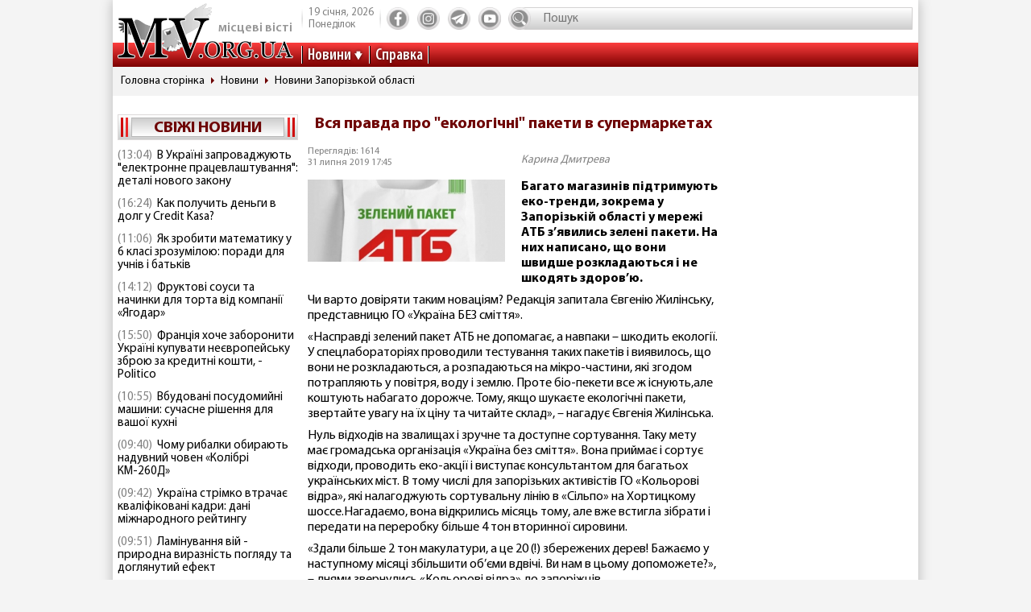

--- FILE ---
content_type: text/html; charset=utf-8
request_url: https://www.mv.org.ua/news/203722-vsja_pravda_pro_ekologichni_paketi_v_supermarketah.html
body_size: 11351
content:
<!DOCTYPE html>
<html lang="ru">
  <head>
<!-- Global site tag (gtag.js) - Google Analytics -->
<script async src="https://www.googletagmanager.com/gtag/js?id=UA-1345068-2"></script>
<script>
  window.dataLayer = window.dataLayer || [];
  function gtag(){dataLayer.push(arguments);}
  gtag('js', new Date());
  gtag('config', 'UA-1345068-2');
</script>  
    <base href="//www.mv.org.ua" />
    <title>Вся правда про екологічні пакети в супермаркетах | Местные Вести</title>
    <meta charset="utf-8">
    <meta property="og:type" content="article">
    <meta property="og:description" content="Багато магазинів підтримують еко-тренди, зокрема у Запорізькій області&nbsp;у мережі АТБ з&rsquo;явились зелені пакети. На них написано, що вони швидше розкладаються і не шкодять здоров&rsquo;ю."/>
    <meta property="og:title" content="Вся правда про екологічні пакети в супермаркетах | Местные Вести">
    <meta property="og:url" content="https://www.mv.org.ua/news/203722-vsja_pravda_pro_ekologichni_paketi_v_supermarketah.html">
    <meta property="og:image" content="https://www.mv.org.ua/image/news_small/2019/07/31_173853_e2a2_s.jpg">
    <meta property="og:site_name" content="Актуальні новини Мелітополя та регіону - Місцеві вісті">
    <meta property="fb:app_id" content="176363986035330"/>
    <meta property="og:locale" content="ru_RU"/>
    <meta name="description" content="Багато магазинів підтримують еко-тренди, зокрема у Запорізькій області&nbsp;у мережі АТБ з&rsquo;явились зелені пакети. На них написано, що вони швидше розкладаються і не шкодять здоров&rsquo;ю."/>
    <meta http-equiv="x-ua-compatible" content="ie=edge">
    <meta name="viewport" content="width=device-width, initial-scale=1.0, minimum-scale=1.0, maximum-scale=1.0, user-scalable=no">
    <link rel="shortcut icon" type="image/x-icon" href="img/favicon.ico">
        <link rel="preload" href="/fonts/MyriadPro-Regular.woff" as="font" type="font/woff" crossorigin="anonymous">	
	    <link rel="preload" href="/fonts/MyriadPro-Bold.woff" as="font" type="font/woff" crossorigin="anonymous">
	    <link rel="preload" href="/fonts/MyriadPro-Semibold.woff" as="font" type="font/woff" crossorigin="anonymous">
	    <link rel="preload" href="/fonts/MyriadPro-SemiboldCond.woff" as="font" type="font/woff" crossorigin="anonymous">
        <link rel="preload" href="/fonts/MyriadPro-BoldCond.woff" as="font" type="font/woff" crossorigin="anonymous">
        <link rel="preload" href="/js/tinymce/skins/lightgray/skin.min.css" as="style">
    <link rel="stylesheet" href="css/style.css?rel=1555576566242">
    <link rel="stylesheet" href="css/custom.css?rel=1555576566241">
        <link rel="amphtml" href="https://www.mv.org.ua/amp/news/203722-vsja_pravda_pro_ekologichni_paketi_v_supermarketah.html"><script async src="https://pagead2.googlesyndication.com/pagead/js/adsbygoogle.js"></script>
<script>
     (adsbygoogle = window.adsbygoogle || []).push({
          google_ad_client: "ca-pub-8073609406579166",
          enable_page_level_ads: true
     });
</script>


  </head>
  <body>

    <div class="backstage">
        
    </div>
    <div class="page">

    		  <div class="drawer-overlay"></div>
              <div class="drawer-content">
                <ul class="drawer-nav">
                  <li class="drawer-item search">
                    <form method="get" action="/search.php">
                      <input class="search-control" type="text" name="s" placeholder="Пошук">
               		  <input type="hidden" name="p" value="1" />
                      <button class="search-btn" type="submit"></button>
                    </form>
                  </li>
                  <li class="drawer-item"><a class="drawer-link" href="/news/">Усі новини</a></li>
                                    <li class="drawer-item"><a class="drawer-link" href="/Melitopol">МЕЛІТОПОЛЬ ТА РЕГІОН</a></li>
                                    <li class="drawer-item"><a class="drawer-link" href="/Zaporozhskaya_oblast">ЗАПОРІЖЖЯ ТА ОБЛАСТЬ</a></li>
                                    <li class="drawer-item"><a class="drawer-link" href="/world">СВІТ</a></li>
                                    <li class="drawer-item"><a class="drawer-link" href="/Ukraine">Україна</a></li>
                                    <li class="drawer-item"><a class="drawer-link" href="/shou-biznes">ШОУ-БІЗНЕС</a></li>
                                    <li class="drawer-item"><a class="drawer-link" href="/dom_i_semya">ДІМ І СІМ'Я</a></li>
                                    <li class="drawer-item"><a class="drawer-link" href="/tehnologii">НАУКА ТА ТЕХНОЛОГІЇ</a></li>
                                    <li class="drawer-item"><a class="drawer-link" href="/tv_program.php">ТВ программа</a></li>
                  <li class="drawer-item"><a class="drawer-link" href="/business.html">Справка</a></li>
                  
                  <li class="drawer-item"><a class="drawer-link" href="/press/">Пресс-релизы</a></li>

                </ul>
              </div>

      <header class="page-header header"><a class="logo" href="/" ><span>місцеві вісті</span></a>
        <nav class="toolbar">
          <ul class="toolbar-nav">
            <li class="nav-item calend">
              <div class="calend-item">19 січня, 2026</div>
              <div class="calend-item">Понеділок</div>
            </li>
                        <li class="nav-item social">
              <ul class="social-nav">
                <li class="social-item"><a class="social-link ic-fb" href="https://www.facebook.com/mvnovosty" target="_blank" rel="nofollow noopener"></a></li>
                <li class="social-item"><a class="social-link ic-ig" href="https://www.instagram.com/mv_novosty/" target="_blank" rel="nofollow noopener"></a></li>
                <li class="social-item"><a class="social-link ic-tg" href="https://t.me/newstimeukr" target="_blank" rel="nofollow noopener"></a></li>
                <li class="social-item"><a class="social-link ic-yt" href="https://www.youtube.com/c/mvnovosti?sub_confirmation=1" target="_blank" rel="nofollow noopener"></a></li>
              </ul>
            </li>
            <li class="nav-item search">
              <form method="get" action="/search.php">
                <input class="search-control" type="text" name="s" placeholder="Пошук">
                <input type="hidden" name="p" value="1" />
                                <button class="search-btn" type="submit"></button>
              </form>
            </li>
            <li class="nav-item drawer">
              <button class="drawer-toggle" type="button"><span></span><span></span><span></span><span></span><span></span></button>
            </li>
          </ul>
        </nav>
        <nav class="navbar">
          <ul class="navbar-nav">
            <li class="nav-item drop-item"><a class="nav-link" href="/news/">Новини</a>
              <ul class="drop-nav">
                <li><a href="/news/">Усі новини</a></li>
                                <li><a href="/Melitopol">МЕЛІТОПОЛЬ ТА РЕГІОН</a></li>
                                <li><a href="/Zaporozhskaya_oblast">ЗАПОРІЖЖЯ ТА ОБЛАСТЬ</a></li>
                                <li><a href="/world">СВІТ</a></li>
                                <li><a href="/Ukraine">Україна</a></li>
                                <li><a href="/shou-biznes">ШОУ-БІЗНЕС</a></li>
                                <li><a href="/dom_i_semya">ДІМ І СІМ'Я</a></li>
                                <li><a href="/tehnologii">НАУКА ТА ТЕХНОЛОГІЇ</a></li>
                                <li><a href="/press/">Прес-релизи</a></li>
              </ul>
            </li>
            <li class="nav-item"><a class="nav-link" href="/business.html">Справка</a></li>

          </ul>
        </nav>
      </header>
            <nav aria-label="breadcrumb">
        <ol class="breadcrumb">
                            <li class="breadcrumb-item"><a href="/">Головна сторінка</a></li>
                                      <li class="breadcrumb-item"><a href="/news">Новини</a></li>
                                      <li class="breadcrumb-item"><a href="/Zaporozhskaya_oblast">Новини Запорізькой області</a></li>
                          </ol>
      </nav>
            
<div style="margin-top: 5px">
<style>
.shapka { width:100%; height: 100px; }
@media(min-width: 500px) { .shapka { width:100%; height: 70px; } }
@media(min-width: 800px) { .shapka { width:100%; height: 150px; } }
</style>
<!--
<script async src="https://pagead2.googlesyndication.com/pagead/js/adsbygoogle.js?client=ca-pub-8073609406579166" crossorigin="anonymous"></script>
<ins class="adsbygoogle shapka"
     style="display:inline-block"
     data-ad-client="ca-pub-8073609406579166"
     data-ad-slot="3021743104"></ins>
<script>
(adsbygoogle = window.adsbygoogle || []).push({});
</script>
-->
</div>      <div class="page-body grid">
        <aside class="sidebar sidebar-left">
          <section class="case case-headline">

            <div class="case-heading bordered">

					<div class="case-caption"><span><a href="/news/">Свіжі новини</a></span></div>
				
			
 
            </div>
            <div class="case-body">
              <div class="items">
                                <div class="item"><span class="item-date">(13:04)</span><a class="item-title" href="/news/279617-v_ukraini_zaprovadzhuyut_elektronne_pracevlashtuvannja_detali_novogo_zakonu.html">В Україні запроваджують "електронне працевлаштування": деталі нового закону</a></div>
                                <div class="item"><span class="item-date">(16:24)</span><a class="item-title" href="/news/279620-kak_poluchit_dengi_v_dolg_u_credit_kasa.html">Как получить деньги в долг у Credit Kasa?</a></div>
                                <div class="item"><span class="item-date">(11:06)</span><a class="item-title" href="/news/279618-jak_zrobiti_matematiku_u_6_klasi_zrozumiloyu_poradi_dlja_uchniv_i_batkiv.html">Як зробити математику у 6 класі зрозумілою: поради для учнів і батьків</a></div>
                                <div class="item"><span class="item-date">(14:12)</span><a class="item-title" href="/news/279619-fruktovi_sousi_ta_nachinki_dlja_torta_vid_kompanii_jagodar.html">Фруктові соуси та начинки для торта від компанії «Ягодар»</a></div>
                                <div class="item"><span class="item-date">(15:50)</span><a class="item-title" href="/news/279615-francija_hoche_zaboroniti_ukraini_kupuvati_neevropeisku_zbroyu_za_kreditni_koshti_-_politico.html">Франція хоче заборонити Україні купувати неєвропейську зброю за кредитні кошти, - Politico</a></div>
                                <div class="item"><span class="item-date">(10:55)</span><a class="item-title" href="/news/279616-vbudovani_posudomiini_mashini_suchasne_rishennja_dlja_vashoi_kuhni.html">Вбудовані посудомийні машини: сучасне рішення для вашої кухні</a></div>
                                <div class="item"><span class="item-date">(09:40)</span><a class="item-title" href="/news/279614-chomu_ribalki_obirayut_naduvni_chovni_kolibri.html">Чому рибалки обирають надувний човен «Колібрі КМ-260Д»</a></div>
                                <div class="item"><span class="item-date">(09:42)</span><a class="item-title" href="/news/279611-ukraina_strimko_vtrachae_kvalifikovani_kadri_dani_mizhnarodnogo_reitingu.html">Україна стрімко втрачає кваліфіковані кадри: дані міжнародного рейтингу</a></div>
                                <div class="item"><span class="item-date">(09:51)</span><a class="item-title" href="/news/279613-laminuvannja_vii_-_prirodna_viraznist_pogljadu_ta_dogljanutii_efekt.html">Ламінування вій - природна виразність погляду та доглянутий ефект</a></div>
                                <div class="item"><span class="item-date">(09:46)</span><a class="item-title" href="/news/279612-maibutne_mobilnogo_geimingu_vid_first_dev.html">Майбутнє мобільного геймінгу від First Dev</a></div>
                                <div class="item"><span class="item-date">(12:10)</span><a class="item-title" href="/news/279609-ne_vstigli_proiti_identifikaciyu_do_31_grudnja_u_pfu_pojasnili_sho_bude_z_pensijami.html">Не встигли пройти ідентифікацію до 31 грудня? У ПФУ пояснили, що буде з пенсіями </a></div>
                                <div class="item"><span class="item-date">(10:31)</span><a class="item-title" href="/news/279610-5_zvichok_cherez_jaki_ipad_zdaetsja_nezruchnim.html">5 звичок, через які iPad здається незручним</a></div>
                                <div class="item"><span class="item-date">(15:17)</span><a class="item-title" href="/news/279607-ukraina_maizhe_udvichi_zbilshila_import_elektriki_-_ukrenergo.html">Україна майже удвічі збільшила імпорт електрики - Укренерго</a></div>
                                <div class="item"><span class="item-date">(15:22)</span><a class="item-title" href="/news/279608-skilki_koshtue_podorozh_avtobusom_kiiv_-_bratislava_u_2025_roci_tarifi_bagazh_dodatkovi_vitrati.html">Скільки коштує подорож автобусом Київ – Братислава у 2025 році: тарифи, багаж, додаткові витрати</a></div>
                                <div class="item"><span class="item-date">(17:45)</span><a class="item-title" href="/news/279597-pensioneri_mayut_proiti_identifikaciyu_do_31_grudnja_shob_ne_vtratiti_viplati_pokrokova_instrukcija.html">Пенсіонери мають пройти ідентифікацію до 31 грудня, щоб не втратити виплати: покрокова інструкція</a></div>
                                <div class="item"><span class="item-date">(15:27)</span><a class="item-title" href="/news/279603-energosistema_ukraini_v_naigirshomu_stani_z_veresnja_2024_roku_-_magate.html">Енергосистема України в найгіршому стані з вересня 2024 року - МАГАТЕ</a></div>
                                <div class="item"><span class="item-date">(08:29)</span><a class="item-title" href="/news/279604-u_kievi_demontuyut_pamjatniki_bulgakovu_ta_ahmatovii.html">У Києві демонтують пам'ятники Булгакову та Ахматовій</a></div>
                                <div class="item"><span class="item-date">(09:34)</span><a class="item-title" href="/news/279606-pitevaja_voda_v_povsednevnoi_zhizni_trebovanija_osobennosti_i_vybor.html">Питьевая вода в повседневной жизни: требования, особенности и выбор</a></div>
                                <div class="item"><span class="item-date">(05:31)</span><a class="item-title" href="/news/279605-jak_znaiti_i_porivnjati_jakisni_movni_kursi_prostii_pokrokovii_gid.html">Як знайти і порівняти якісні мовні курси: простий покроковий гід</a></div>
                                <div class="item"><span class="item-date">(15:42)</span><a class="item-title" href="/news/279596-podatki_ta_cifrovizacija_sho_chekae_na_malii_i_serednii_biznes_u_2026_roci.html">Податки та цифровізація. Що чекає на малий і середній бізнес у 2026 році</a></div>
                              </div>
            </div>
          </section>
         
          

                    
          <section class="case case-poll">
            <div class="case-heading bordered">
              <div class="case-caption"><span>Опитування</span></div>
            </div>
            <div class="case-body">
              <form id="ajax-poll" class="form" method="post" action="/poll">
                <div class="form-title"> Чи плануєте вже літню відпустку?</div>
                                <div class="form-group">
                  <div class="form-check custom-checkbox">
                    <input class="form-check-input" id="check0" type="radio" name="poll" value="0">                    <label class="form-check-label" for="check0">Нікуди не поїду, буду працювати та донатити</label>
                  </div>
                                  </div>
                                <div class="form-group">
                  <div class="form-check custom-checkbox">
                    <input class="form-check-input" id="check1" type="radio" name="poll" value="1">                    <label class="form-check-label" for="check1">Планую відпустку цікавими місцями України</label>
                  </div>
                                  </div>
                                <div class="form-group">
                  <div class="form-check custom-checkbox">
                    <input class="form-check-input" id="check2" type="radio" name="poll" value="2">                    <label class="form-check-label" for="check2">Поїду за кордон</label>
                  </div>
                                  </div>
                                <div class="form-group">
                  <div class="form-check custom-checkbox">
                    <input class="form-check-input" id="check3" type="radio" name="poll" value="3">                    <label class="form-check-label" for="check3">Тільки мрію про море</label>
                  </div>
                                  </div>
                                                <div class="btn-wrap">
                  <button class="btn" type="submit"><span>Проголосувати</span></button>
                </div>
                              </form>
            </div>
            
            
            
            
            
                            
            <div class="case-caption last-polls">Результати<br >минулого опитування</div>
            <div class="case-body">
                <div class="form-title">Чи треба приймати новий закон про мобілізацію?</div>
                                <div class="form-group">
                  <div class="form-check custom-checkbox">
                    <label>Ні, він обмежує права людей</label>
                  </div>
                  <div class="form-progress">
                    <div class="form-progress-bar" style="width:0%;"></div>
                    <div class="form-progress-count">0%</div>
                  </div>

                </div>
                                <div class="form-group">
                  <div class="form-check custom-checkbox">
                    <label>Так, щоб більше людей пішли захищати країну</label>
                  </div>
                  <div class="form-progress">
                    <div class="form-progress-bar" style="width:35%;"></div>
                    <div class="form-progress-count">35%</div>
                  </div>

                </div>
                                <div class="form-group">
                  <div class="form-check custom-checkbox">
                    <label>Треба, але з певними правками</label>
                  </div>
                  <div class="form-progress">
                    <div class="form-progress-bar" style="width:15%;"></div>
                    <div class="form-progress-count">15%</div>
                  </div>

                </div>
                                <div class="form-group">
                  <div class="form-check custom-checkbox">
                    <label>Краще хай спочатку діти депутатів підуть на фронт</label>
                  </div>
                  <div class="form-progress">
                    <div class="form-progress-bar" style="width:45%;"></div>
                    <div class="form-progress-count">45%</div>
                  </div>

                </div>
                            </div>
                        
          </section>
                    
		  
         <section class="case case-popular">
            <div class="case-heading bordered">
              <div class="case-caption"><span>Найбільш читані</span></div>
            </div>
            <div class="case-body">

              <div class="tab-content">
                <div class="tab-pane fade show active" id="mostRead">
                  <div class="items">
                  	                    <div class="item">
                      <div class="item-info"><a class="item-title" href="/news/279615-francija_hoche_zaboroniti_ukraini_kupuvati_neevropeisku_zbroyu_za_kreditni_koshti_-_politico.html">Франція хоче заборонити Україні купувати неєвропейську зброю за кредитні кошти, - Politico</a></div>
                      <div class="item-stat"><span class="item-icon ic-read"></span><span class="item-count">307</span></div>
                    </div>
                                        <div class="item">
                      <div class="item-info"><a class="item-title" href="/news/279614-chomu_ribalki_obirayut_naduvni_chovni_kolibri.html">Чому рибалки обирають надувний човен «Колібрі КМ-260Д»</a></div>
                      <div class="item-stat"><span class="item-icon ic-read"></span><span class="item-count">262</span></div>
                    </div>
                                        <div class="item">
                      <div class="item-info"><a class="item-title" href="/news/279616-vbudovani_posudomiini_mashini_suchasne_rishennja_dlja_vashoi_kuhni.html">Вбудовані посудомийні машини: сучасне рішення для вашої кухні</a></div>
                      <div class="item-stat"><span class="item-icon ic-read"></span><span class="item-count">254</span></div>
                    </div>
                                        <div class="item">
                      <div class="item-info"><a class="item-title" href="/news/279617-v_ukraini_zaprovadzhuyut_elektronne_pracevlashtuvannja_detali_novogo_zakonu.html">В Україні запроваджують "електронне працевлаштування": деталі нового закону</a></div>
                      <div class="item-stat"><span class="item-icon ic-read"></span><span class="item-count">237</span></div>
                    </div>
                                        <div class="item">
                      <div class="item-info"><a class="item-title" href="/news/279618-jak_zrobiti_matematiku_u_6_klasi_zrozumiloyu_poradi_dlja_uchniv_i_batkiv.html">Як зробити математику у 6 класі зрозумілою: поради для учнів і батьків</a></div>
                      <div class="item-stat"><span class="item-icon ic-read"></span><span class="item-count">198</span></div>
                    </div>
                                        <div class="item">
                      <div class="item-info"><a class="item-title" href="/news/279619-fruktovi_sousi_ta_nachinki_dlja_torta_vid_kompanii_jagodar.html">Фруктові соуси та начинки для торта від компанії «Ягодар»</a></div>
                      <div class="item-stat"><span class="item-icon ic-read"></span><span class="item-count">192</span></div>
                    </div>
                                      </div>
                </div>

              </div>
            </div>
          </section>	

          <section class="case case-archive">
            <div class="case-heading bordered">
              <div class="case-caption"><span>Архів новин</span></div>
            </div>
            <div class="case-body">
              <div class="datepicker-inline"></div>
            </div>
          </section>
          

         
          
          
        </aside>
      <main class="page-content">
          <section class="case case-news">
            <div class="case-body">
              <article class="item">

                                        

                                <h1 class="item-title">Вся правда про "екологічні" пакети в супермаркетах</h1>
                
                <div class="item-inform">
                  <div class="item-stat">

                    <div class="item-date">Переглядів: 1614                    <p>31 липня 2019 17:45</div></p>
                  </div>
                  <div class="item-author"><a class="gray" href="/news/author/karina_dmitreva.html" >Карина Дмитрева</a></div>                </div>
                

                <div class="item-preview">
                                  <div class="item-img"><img src="image/news_small/2019/07/31_173853_e2a2_s.jpg" alt="Вся правда про екологічні пакети в супермаркетах фото"></div>
                  <div class="item-rel"></div>
                </div>

                <div class="item-text">
                  <p><span class="item-desc">Багато магазинів підтримують еко-тренди, зокрема у Запорізькій області&nbsp;у мережі АТБ з&rsquo;явились зелені пакети. На них написано, що вони швидше розкладаються і не шкодять здоров&rsquo;ю.</span></p>

<p>Чи варто довіряти таким новаціям? Редакція&nbsp;запитала&nbsp;Євгенію Жилінську, представницю&nbsp;ГО &laquo;Україна БЕЗ сміття&raquo;.</p>

<p>&laquo;Насправді зелений пакет АТБ не допомагає, а навпаки &ndash; шкодить екології. У спецлабораторіях проводили тестування таких пакетів і виявилось, що вони не розкладаються, а розпадаються на мікро-частини, які згодом потрапляють у повітря, воду і землю. Проте біо-пекети все ж існують,але коштують набагато дорожче. Тому, якщо шукаєте екологічні пакети, звертайте увагу на їх ціну та читайте склад&raquo;, &ndash; нагадує Євгенія Жилінська.</p>

<p>Нуль відходів на звалищах і зручне та доступне сортування. Таку мету має громадська організація &laquo;Україна без сміття&raquo;. Вона приймає і сортує відходи, проводить еко-акції і виступає консультантом для багатьох українських міст.&nbsp;В тому числі для запорізьких активістів ГО &laquo;Кольорові відра&raquo;, які налагоджують сортувальну лінію в &laquo;Сільпо&raquo; на Хортицкому шоссе.Нагадаємо, вона відкрились місяць тому, але вже встигла зібрати і передати на переробку більше 4 тон вторинної сировини.</p>

<p>&laquo;Здали більше 2 тон макулатури, а це 20 (!) збережених дерев! Бажаємо у наступному місяці збільшити об&rsquo;єми вдвічі. Ви нам в цьому допоможете?&raquo;, &ndash; днями звернулись &laquo;Кольорові відра&raquo; до запоріжців.&nbsp; &nbsp;&nbsp;</p>

<p>Громадська організація &laquo;Україна БЕЗ сміття&raquo; існує 4,5 роки. Проте вона вже має свій лекторій, спец-приміщення у Києві, куди люди можуть нести власні відсортовані відходи і 2 сортувальні станції. Громадська організація проводить багато масових прибирань.</p>

<p>&laquo;Відбувся проект &laquo;Толока. Верховина&raquo;. Близько сотні людей прибирали папір, пластик і багато іншого сміття. Загалом зі старих сміттєзвалищ прибрали 10 тонн вторсировини. Окрім цього ми склали меморандум з місцевою владою про сортування відходів, проводили майстер класи з дітьми у школах і навчали звичайних людей правилам сортування. Спонсором цього проекту виступила &laquo;Кока Кола&raquo; &ndash; розповіла Євгенія.</p>

<p><img src="/files/userfiles/files/image(438).png" style="width: 600px; height: 373px;" /></p>

<p><img src="/files/userfiles/files/image(439).png" style="width: 600px; height: 372px;" /></p>

<p><img src="/files/userfiles/files/image(440).png" style="width: 600px; height: 298px;" /></p>

<p>Не дивлячись на те, що &laquo;Україна без сміття&raquo; активно бореться з пластиком, їхня мета не знищити його, а зменшити кількість у побуті. А сортування сміття вони намагаються зробити модним трендом.</p>

<p>&laquo;Ми намагаємось залучити до сортування якомога більше людей. Тому проводимо екскурсії на сортувальну станцію, читаємо лекції, знімаємо відео, як сортувати відходи, використовуємо мас-медіа і, навіть, співпрацюємо з відомими зірками. ONUKA знялась в кліпі на звалищі побутових відходів під Києвом. За роки існування вона виросла до розмірів 27-ми-поверхового будинку, &ndash; розповідає Євгенія.</p>

<p>Таких полігонів в Україні більше 40 тисяч.</p>

<p>Крім позитивних змін у суспільстві від ініціатив еко-активістів є одна проблема &ndash; збитковість проектів.</p>

<p>&laquo;На жаль, без законодавчих змін налагодити сортування в масштабах країни не можливо. Поки сортувальні ініціативи не виходять навіть в нуль&raquo;, &ndash; визнає Євгенія.&nbsp;&nbsp;</p>

<p>Джерело:&nbsp;inform</p>
                </div>
                
                <div class="item-social">


                                ТЕГИ:                 <a class="tags" href="/tag/zaporozhskaja_oblast.html">Запорожская область</a>,                                <a class="tags" href="/tag/ekologija.html">экология</a>,                                <a class="tags" href="/tag/pakety.html">пакеты</a>                                               
                  <nav class="social">
                    <div class="social-title">Поділитися у соцмережах:</div>
                    <ul class="social-nav">
                      <li class="social-item"><a class="social-link ic-fb" href="javascript:void(0);" onclick="share('https://www.facebook.com/sharer/sharer.php?u=https%3A%2F%2Fwww.mv.org.ua%2Fnews%2F203722-vsja_pravda_pro_ekologichni_paketi_v_supermarketah.html')" class="social-fb"></a></li>
                      <li class="social-item"><a class="social-link ic-tg" href="javascript:void(0);" onclick="share('https://telegram.me/share/url?url=https%3A%2F%2Fwww.mv.org.ua%2Fnews%2F203722-vsja_pravda_pro_ekologichni_paketi_v_supermarketah.html')"></a></li>
                      <li class="social-item"><a class="social-link ic-tw" href="javascript:void(0);" onclick="share('https://twitter.com/share?url=https%3A%2F%2Fwww.mv.org.ua%2Fnews%2F203722-vsja_pravda_pro_ekologichni_paketi_v_supermarketah.html')"></a></li>
                    </ul>
                  </nav>
                </div>
<hr class="divider">

<!-- Composite Start
<div id="M740898ScriptRootC1390643"></div>
<script src="https://jsc.mgid.com/m/v/mv.org.ua.1390643.js" async></script>
Composite End -->  

<br>
<script async src="https://pagead2.googlesyndication.com/pagead/js/adsbygoogle.js?client=ca-pub-8073609406579166"
     crossorigin="anonymous"></script>
<ins class="adsbygoogle"
     style="display:block"
     data-ad-format="autorelaxed"
     data-ad-client="ca-pub-8073609406579166"
     data-ad-slot="6505912025"></ins>
<script>
     (adsbygoogle = window.adsbygoogle || []).push({});
</script>





             
              
                          
              
                          
              
                          
              
                          
              
                          
              
                          
              
                          
              
                          
              
                          


                             <div class="item-comment">
                <a name="comments"></a>
                  <form class="form" method="post" action="/news/203722-vsja_pravda_pro_ekologichni_paketi_v_supermarketah.html#comments">
                                    <div class="answer_name"></div>
                    <div class="form-group">
                      <div class="form-label">Имя:</div>
                      <input class="form-control" type="text" name="name" value="">
                      <input type="hidden" name="answer_id" id="answer_id" value="">
                      <input type="hidden" name="num" id="num" value="">
                    </div>
                    <div class="form-group">
                      <div class="form-label">Ваш комментарий:</div>
                      <div class="mceu-wrap">
                        <textarea class="mceu" rows="" cols="" name="txt"></textarea>
                      </div>
                    </div>
                    <div class="btn-wrap">
                      <div class="form-check custom-checkbox">
                        <input class="form-check-input" id="captcha" type="checkbox" name="captcha" value="1" >
                        <label class="form-check-label" for="captcha">Я не робот</label>
                      </div>
                      <button class="btn" type="submit"><span>Добавить коментарий</span></button>
                    </div>
                  </form>
                                  </div>
                <div class="item-comments">
                                  </div>
              
              </article>
            </div>
          </section>
          




          <hr class="divider">
          <section class="case case-similar">
            <div class="case-heading">
              <div class="case-title">Схожі новини:</div>
            </div>
            <div class="case-body">
              <div class="items">
                              <div class="item">
                  <div class="item-title"><a href="/news/263448-samye_problemnye_uchastki_reki_molochnaja_pokazany_s_vozduha_(video).html">Самые проблемные участки реки Молочная показаны с воздуха (видео)</a></div>
                </div>
                              <div class="item">
                  <div class="item-title"><a href="/news/263414-na_melitopolshine_izjali_seti_i_ulov_usherba_na_desjatki_tysjach_(video).html">На Мелитопольщине изъяли сети и улов: ущерба на десятки тысяч (видео)</a></div>
                </div>
                              <div class="item">
                  <div class="item-title"><a href="/news/263402-stochnye_vody_kirillovki_ochistjat_v_melitopole_za_700_millionov.html">Сточные воды Кирилловки очистят в Мелитополе за 700 миллионов</a></div>
                </div>
                              <div class="item">
                  <div class="item-title"><a href="/news/263170-toplivo_iz_sala_ozhidaet_li_ukrainu_energeticheskii_bum.html">Топливо из сала: ожидает ли Украину энергетический бум</a></div>
                </div>
                              <div class="item">
                  <div class="item-title"><a href="/news/263162-gazovaja_ataka_v_melitopole_lyudei_travjat_mnogo_let.html">Газовая атака в Мелитополе: людей травят много лет</a></div>
                </div>
              
              </div>

            </div>

          </section>



          <div class="banner">
          


                    </div>


<script type="application/ld+json">
{
  "@context" : "http://schema.org",
  "@type" : "NewsArticle",
  "mainEntityOfPage": {
        "@type": "WebPage",
        "@id": ""
    },

 "headline" :  "Вся правда про екологічні пакети в супермаркетах",
	"description" : "Багато магазинів підтримують еко-тренди, зокрема у Запорізькій області&nbsp;у мережі АТБ з&rsquo;явились зелені пакети. На них написано, що вони швидше розкладаються і не шкодять здоров&rsquo;ю.",
		"image" : "/image/news_small/2019/07/31_173853_e2a2_s.jpg",
		"datePublished" :  "2019-07-31T17:45:00+03:00",
		"dateModified" :  "2019-07-31T17:45:00+03:00",
		"articleBody" : "Багато магазинів підтримують еко-тренди, зокрема у Запорізькій області&nbsp;у мережі АТБ з&rsquo;явились зелені пакети. На них написано, що вони швидше розкладаються і не шкодять здоров&rsquo;ю.

Чи варто довіряти таким новаціям? Редакція&nbsp;запитала&nbsp;Євгенію Жилінську, представницю&nbsp;ГО &laquo;Україна БЕЗ сміття&raquo;.

&laquo;Насправді зелений пакет АТБ не допомагає, а навпаки &ndash; шкодить екології. У спецлабораторіях проводили тестування таких пакетів і виявилось, що вони не розкладаються, а розпадаються на мікро-частини, які згодом потрапляють у повітря, воду і землю. Проте біо-пекети все ж існують,але коштують набагато дорожче. Тому, якщо шукаєте екологічні пакети, звертайте увагу на їх ціну та читайте склад&raquo;, &ndash; нагадує Євгенія Жилінська.

Нуль відходів на звалищах і зручне та доступне сортування. Таку мету має громадська організація &laquo;Україна без сміття&raquo;. Вона приймає і сортує відходи, проводить еко-акції і виступає консультантом для багатьох українських міст.&nbsp;В тому числі для запорізьких активістів ГО &laquo;Кольорові відра&raquo;, які налагоджують сортувальну лінію в &laquo;Сільпо&raquo; на Хортицкому шоссе.Нагадаємо, вона відкрились місяць тому, але вже встигла зібрати і передати на переробку більше 4 тон вторинної сировини.

&laquo;Здали більше 2 тон макулатури, а це 20 (!) збережених дерев! Бажаємо у наступному місяці збільшити об&rsquo;єми вдвічі. Ви нам в цьому допоможете?&raquo;, &ndash; днями звернулись &laquo;Кольорові відра&raquo; до запоріжців.&nbsp; &nbsp;&nbsp;

Громадська організація &laquo;Україна БЕЗ сміття&raquo; існує 4,5 роки. Проте вона вже має свій лекторій, спец-приміщення у Києві, куди люди можуть нести власні відсортовані відходи і 2 сортувальні станції. Громадська організація проводить багато масових прибирань.

&laquo;Відбувся проект &laquo;Толока. Верховина&raquo;. Близько сотні людей прибирали папір, пластик і багато іншого сміття. Загалом зі старих сміттєзвалищ прибрали 10 тонн вторсировини. Окрім цього ми склали меморандум з місцевою владою про сортування відходів, проводили майстер класи з дітьми у школах і навчали звичайних людей правилам сортування. Спонсором цього проекту виступила &laquo;Кока Кола&raquo; &ndash; розповіла Євгенія.







Не дивлячись на те, що &laquo;Україна без сміття&raquo; активно бореться з пластиком, їхня мета не знищити його, а зменшити кількість у побуті. А сортування сміття вони намагаються зробити модним трендом.

&laquo;Ми намагаємось залучити до сортування якомога більше людей. Тому проводимо екскурсії на сортувальну станцію, читаємо лекції, знімаємо відео, як сортувати відходи, використовуємо мас-медіа і, навіть, співпрацюємо з відомими зірками. ONUKA знялась в кліпі на звалищі побутових відходів під Києвом. За роки існування вона виросла до розмірів 27-ми-поверхового будинку, &ndash; розповідає Євгенія.

Таких полігонів в Україні більше 40 тисяч.

Крім позитивних змін у суспільстві від ініціатив еко-активістів є одна проблема &ndash; збитковість проектів.

&laquo;На жаль, без законодавчих змін налагодити сортування в масштабах країни не можливо. Поки сортувальні ініціативи не виходять навіть в нуль&raquo;, &ndash; визнає Євгенія.&nbsp;&nbsp;

Джерело:&nbsp;inform
",

	

					"author" : {
			"@type" : "Person",
			"name" : "Карина Дмитрева"
		},
		
		"publisher" : {
		"@type" : "Organization",
		"name" : "МВ-холдинг",
			"logo": {
			"@type": "ImageObject",
			"url": "https://www.mv.org.ua/img/logo_190_60.png",
			"width": 190,
			"height": 60
			}
		}
 }
</script>

        </main>        <aside class="sidebar sidebar-right">
          <section class="case case-banners">
          	          </section>


         </aside>
      </div>
    </div>    <footer class="page-footer footer">
      <div class="footer-inner">
        <div class="footer-top">
          <div class="footer-center">
            <nav class="navbar">
              <ul class="navbar-nav">
                <li class="nav-item"><a href="/about.html">Про нас</a></li>
                <li class="nav-item"><a href="/advertisers.html">Реклама</a></li>
                <li class="nav-item"><a href="/contacts.html">Контакти</a></li>
				<!--<li class="nav-item"><a href="/subscription.html">Підписка</a></li>-->
              </ul>
            </nav>
          </div>
          <div class="footer-left">
            <nav class="social">
              <div class="social-title">Ми у соцмережах</div>
              <ul class="social-nav">
                <li class="social-item"><a class="social-link ic-fb" href="https://www.facebook.com/mvnovosty" target="_blank" rel="nofollow noopener"></a></li>
                <li class="social-item"><a class="social-link ic-ig" href="https://www.instagram.com/mv_novosty/" target="_blank" rel="nofollow noopener"></a></li>
                <li class="social-item"><a class="social-link ic-tg" href="https://t.me/newstimeukr" target="_blank" rel="nofollow noopener"></a></li>
                <li class="social-item"><a class="social-link ic-yt" href="https://www.youtube.com/c/mvnovosti?sub_confirmation=1" target="_blank" rel="nofollow noopener" ></a></li>
              </ul>
            </nav>
          </div>
          <div class="footer-right">
            <nav class="toolbar">
              <ul class="toolbar-nav">
                <li class="nav-item"><!--LiveInternet counter--><a href="//www.liveinternet.ru/click"
target="_blank" rel="nofollow noopener"><img id="licnt474C" width="31" height="31" style="border:0" 
title="LiveInternet"
src="[data-uri]"
alt=""/></a><script>(function(d,s){d.getElementById("licnt474C").src=
"//counter.yadro.ru/hit?t38.2;r"+escape(d.referrer)+
((typeof(s)=="undefined")?"":";s"+s.width+"*"+s.height+"*"+
(s.colorDepth?s.colorDepth:s.pixelDepth))+";u"+escape(d.URL)+
";h"+escape(d.title.substring(0,150))+";"+Math.random()})
(document,screen)</script><!--/LiveInternet-->

</li>
                <li class="nav-item"></li>
              </ul>
            </nav>
          </div>
        </div>
        <div class="footer-bottom">
          <p>© 2002 ТОВ "МВ-холдінг" Всі права захищені. Сайт виготовлено за підтримки посольства США. Наш стратегічний інвестор - MDIF.</p>
		  <p>Наші партнери в Україні - УАМБ та АНРВУ. Матеріали з позначкою "Реклама" та "*" розміщуються на правах реклами.</p>
        </div>
      </div>
    </footer>
    <script src="js/jquery.min.js"></script>
    <script src="js/vendor.js?rel=1555576566239"></script>
    <script src="js/script.js?rel=1555576566241"></script>
    <script src="js/tinymce/tinymce.min.js"></script>
    <script>
    $(function() {
    	$('#num').val('203722');
    });
    </script>
                
    <form id="formErr" action="" method="post" target="blankFrame">
    	<input type="hidden" name="lang" value="">
    	<input type="hidden" name="ctg" value="">
    	<input type="hidden" name="variable" value="">
    	<input type="hidden" name="docloc">
    	<input type="hidden" name="txterr">
    	<input type="hidden" name="useragent">
	</form>
  <script defer src="https://static.cloudflareinsights.com/beacon.min.js/vcd15cbe7772f49c399c6a5babf22c1241717689176015" integrity="sha512-ZpsOmlRQV6y907TI0dKBHq9Md29nnaEIPlkf84rnaERnq6zvWvPUqr2ft8M1aS28oN72PdrCzSjY4U6VaAw1EQ==" data-cf-beacon='{"version":"2024.11.0","token":"607cb9da9ce64490b733375b08bb29ad","r":1,"server_timing":{"name":{"cfCacheStatus":true,"cfEdge":true,"cfExtPri":true,"cfL4":true,"cfOrigin":true,"cfSpeedBrain":true},"location_startswith":null}}' crossorigin="anonymous"></script>
</body>
</html>

--- FILE ---
content_type: text/html; charset=utf-8
request_url: https://www.google.com/recaptcha/api2/aframe
body_size: 257
content:
<!DOCTYPE HTML><html><head><meta http-equiv="content-type" content="text/html; charset=UTF-8"></head><body><script nonce="dsTMv6FHpyNm_Xif8GGHvg">/** Anti-fraud and anti-abuse applications only. See google.com/recaptcha */ try{var clients={'sodar':'https://pagead2.googlesyndication.com/pagead/sodar?'};window.addEventListener("message",function(a){try{if(a.source===window.parent){var b=JSON.parse(a.data);var c=clients[b['id']];if(c){var d=document.createElement('img');d.src=c+b['params']+'&rc='+(localStorage.getItem("rc::a")?sessionStorage.getItem("rc::b"):"");window.document.body.appendChild(d);sessionStorage.setItem("rc::e",parseInt(sessionStorage.getItem("rc::e")||0)+1);localStorage.setItem("rc::h",'1768817292614');}}}catch(b){}});window.parent.postMessage("_grecaptcha_ready", "*");}catch(b){}</script></body></html>